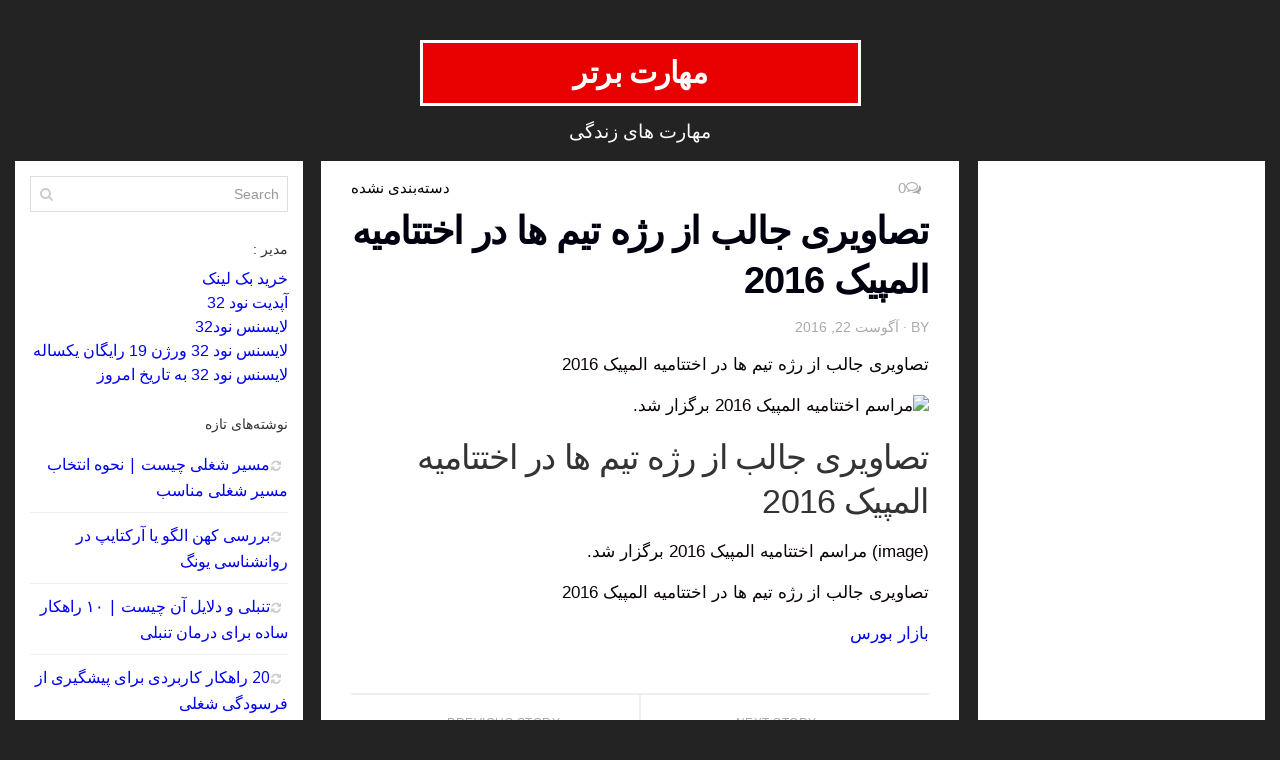

--- FILE ---
content_type: text/html; charset=UTF-8
request_url: http://soeal.ir/%D8%AA%D8%B5%D8%A7%D9%88%DB%8C%D8%B1%DB%8C-%D8%AC%D8%A7%D9%84%D8%A8-%D8%A7%D8%B2-%D8%B1%DA%98%D9%87-%D8%AA%DB%8C%D9%85-%D9%87%D8%A7-%D8%AF%D8%B1-%D8%A7%D8%AE%D8%AA%D8%AA%D8%A7%D9%85%DB%8C%D9%87-%D8%A7/
body_size: 9362
content:
<!DOCTYPE html> 
<html class="no-js" dir="rtl" lang="fa-IR">

<head>

<meta name="google-site-verification" content="TvfGUCgwVj6PqDLHreerHVK-EOSJtuVBzTBTWbapWYs" />
<meta name="msvalidate.01" content="27A109FB7D20DEF1387AA1B7D2844DE0" />



	<meta charset="UTF-8">
	<meta name="viewport" content="width=device-width, initial-scale=1.0">
	<link rel="profile" href="http://gmpg.org/xfn/11">
	<link rel="pingback" href="http://soeal.ir/xmlrpc.php">
	
	<title>تصاویری جالب از رژه تیم ها در اختتامیه المپیک 2016 &#8211; مهارت برتر</title>
<script>document.documentElement.className = document.documentElement.className.replace("no-js","js");</script>
<link rel='dns-prefetch' href='//fonts.googleapis.com' />
<link rel='dns-prefetch' href='//s.w.org' />
<link rel="alternate" type="application/rss+xml" title="مهارت برتر &raquo; خوراک" href="http://soeal.ir/feed/" />
<link rel="alternate" type="application/rss+xml" title="مهارت برتر &raquo; خوراک دیدگاه‌ها" href="http://soeal.ir/comments/feed/" />
		<script type="text/javascript">
			window._wpemojiSettings = {"baseUrl":"https:\/\/s.w.org\/images\/core\/emoji\/11\/72x72\/","ext":".png","svgUrl":"https:\/\/s.w.org\/images\/core\/emoji\/11\/svg\/","svgExt":".svg","source":{"concatemoji":"http:\/\/soeal.ir\/wp-includes\/js\/wp-emoji-release.min.js?ver=4.9.26"}};
			!function(e,a,t){var n,r,o,i=a.createElement("canvas"),p=i.getContext&&i.getContext("2d");function s(e,t){var a=String.fromCharCode;p.clearRect(0,0,i.width,i.height),p.fillText(a.apply(this,e),0,0);e=i.toDataURL();return p.clearRect(0,0,i.width,i.height),p.fillText(a.apply(this,t),0,0),e===i.toDataURL()}function c(e){var t=a.createElement("script");t.src=e,t.defer=t.type="text/javascript",a.getElementsByTagName("head")[0].appendChild(t)}for(o=Array("flag","emoji"),t.supports={everything:!0,everythingExceptFlag:!0},r=0;r<o.length;r++)t.supports[o[r]]=function(e){if(!p||!p.fillText)return!1;switch(p.textBaseline="top",p.font="600 32px Arial",e){case"flag":return s([55356,56826,55356,56819],[55356,56826,8203,55356,56819])?!1:!s([55356,57332,56128,56423,56128,56418,56128,56421,56128,56430,56128,56423,56128,56447],[55356,57332,8203,56128,56423,8203,56128,56418,8203,56128,56421,8203,56128,56430,8203,56128,56423,8203,56128,56447]);case"emoji":return!s([55358,56760,9792,65039],[55358,56760,8203,9792,65039])}return!1}(o[r]),t.supports.everything=t.supports.everything&&t.supports[o[r]],"flag"!==o[r]&&(t.supports.everythingExceptFlag=t.supports.everythingExceptFlag&&t.supports[o[r]]);t.supports.everythingExceptFlag=t.supports.everythingExceptFlag&&!t.supports.flag,t.DOMReady=!1,t.readyCallback=function(){t.DOMReady=!0},t.supports.everything||(n=function(){t.readyCallback()},a.addEventListener?(a.addEventListener("DOMContentLoaded",n,!1),e.addEventListener("load",n,!1)):(e.attachEvent("onload",n),a.attachEvent("onreadystatechange",function(){"complete"===a.readyState&&t.readyCallback()})),(n=t.source||{}).concatemoji?c(n.concatemoji):n.wpemoji&&n.twemoji&&(c(n.twemoji),c(n.wpemoji)))}(window,document,window._wpemojiSettings);
		</script>
		<style type="text/css">
img.wp-smiley,
img.emoji {
	display: inline !important;
	border: none !important;
	box-shadow: none !important;
	height: 1em !important;
	width: 1em !important;
	margin: 0 .07em !important;
	vertical-align: -0.1em !important;
	background: none !important;
	padding: 0 !important;
}
</style>
<link rel='stylesheet' id='slick-css'  href='http://soeal.ir/wp-content/themes/sturdy/css/slick.css?ver=4.9.26' type='text/css' media='all' />
<link rel='stylesheet' id='slick-theme-css'  href='http://soeal.ir/wp-content/themes/sturdy/css/slick-theme.css?ver=4.9.26' type='text/css' media='all' />
<link rel='stylesheet' id='font-awesome-css'  href='http://soeal.ir/wp-content/themes/sturdy/fonts/font-awesome.min.css?ver=4.9.26' type='text/css' media='all' />
<link rel='stylesheet' id='style-css'  href='http://soeal.ir/wp-content/themes/sturdy/style.css?ver=4.9.26' type='text/css' media='all' />
<link rel='stylesheet' id='responsive-css'  href='http://soeal.ir/wp-content/themes/sturdy/responsive.css?ver=4.9.26' type='text/css' media='all' />
<link rel='stylesheet' id='wpb-google-fonts-css'  href='http://fonts.googleapis.com/css?family=Open+Sans%3A400%2C700%7CMcLaren%3A400%7CRoboto+Slab%3A400&#038;ver=4.9.26' type='text/css' media='all' />
<script type='text/javascript' src='http://soeal.ir/wp-includes/js/jquery/jquery.js?ver=1.12.4'></script>
<script type='text/javascript' src='http://soeal.ir/wp-includes/js/jquery/jquery-migrate.min.js?ver=1.4.1'></script>
<link rel='https://api.w.org/' href='http://soeal.ir/wp-json/' />
<link rel="EditURI" type="application/rsd+xml" title="RSD" href="http://soeal.ir/xmlrpc.php?rsd" />
<link rel="wlwmanifest" type="application/wlwmanifest+xml" href="http://soeal.ir/wp-includes/wlwmanifest.xml" /> 
<link rel='prev' title='بهترین و بدترین شهرهای جهان برای زندگی انتخاب شد' href='http://soeal.ir/%d8%a8%d9%87%d8%aa%d8%b1%db%8c%d9%86-%d9%88-%d8%a8%d8%af%d8%aa%d8%b1%db%8c%d9%86-%d8%b4%d9%87%d8%b1%d9%87%d8%a7%db%8c-%d8%ac%d9%87%d8%a7%d9%86-%d8%a8%d8%b1%d8%a7%db%8c-%d8%b2%d9%86%d8%af%da%af%db%8c/' />
<link rel='next' title='جفت چیست؟ و سلامت جفت چگونه به خطر می افتد؟' href='http://soeal.ir/%d8%ac%d9%81%d8%aa-%da%86%db%8c%d8%b3%d8%aa%d8%9f-%d9%88-%d8%b3%d9%84%d8%a7%d9%85%d8%aa-%d8%ac%d9%81%d8%aa-%da%86%da%af%d9%88%d9%86%d9%87-%d8%a8%d9%87-%d8%ae%d8%b7%d8%b1-%d9%85%db%8c-%d8%a7%d9%81/' />
<meta name="generator" content="WordPress 4.9.26" />
<link rel="canonical" href="http://soeal.ir/%d8%aa%d8%b5%d8%a7%d9%88%db%8c%d8%b1%db%8c-%d8%ac%d8%a7%d9%84%d8%a8-%d8%a7%d8%b2-%d8%b1%da%98%d9%87-%d8%aa%db%8c%d9%85-%d9%87%d8%a7-%d8%af%d8%b1-%d8%a7%d8%ae%d8%aa%d8%aa%d8%a7%d9%85%db%8c%d9%87-%d8%a7/" />
<link rel='shortlink' href='http://soeal.ir/?p=4964' />
<link rel="alternate" type="application/json+oembed" href="http://soeal.ir/wp-json/oembed/1.0/embed?url=http%3A%2F%2Fsoeal.ir%2F%25d8%25aa%25d8%25b5%25d8%25a7%25d9%2588%25db%258c%25d8%25b1%25db%258c-%25d8%25ac%25d8%25a7%25d9%2584%25d8%25a8-%25d8%25a7%25d8%25b2-%25d8%25b1%25da%2598%25d9%2587-%25d8%25aa%25db%258c%25d9%2585-%25d9%2587%25d8%25a7-%25d8%25af%25d8%25b1-%25d8%25a7%25d8%25ae%25d8%25aa%25d8%25aa%25d8%25a7%25d9%2585%25db%258c%25d9%2587-%25d8%25a7%2F" />
<link rel="alternate" type="text/xml+oembed" href="http://soeal.ir/wp-json/oembed/1.0/embed?url=http%3A%2F%2Fsoeal.ir%2F%25d8%25aa%25d8%25b5%25d8%25a7%25d9%2588%25db%258c%25d8%25b1%25db%258c-%25d8%25ac%25d8%25a7%25d9%2584%25d8%25a8-%25d8%25a7%25d8%25b2-%25d8%25b1%25da%2598%25d9%2587-%25d8%25aa%25db%258c%25d9%2585-%25d9%2587%25d8%25a7-%25d8%25af%25d8%25b1-%25d8%25a7%25d8%25ae%25d8%25aa%25d8%25aa%25d8%25a7%25d9%2585%25db%258c%25d9%2587-%25d8%25a7%2F&#038;format=xml" />
<!--[if lt IE 9]>
<script src="http://soeal.ir/wp-content/themes/sturdy/js/ie/html5.js"></script>
<script src="http://soeal.ir/wp-content/themes/sturdy/js/ie/selectivizr.js"></script>
<![endif]-->


      <!--Customizer CSS--> 
      <style type="text/css">


              body { background:#232323; }
              .home .content .post-title a, h1.post-title { color:#00010f; }
              .post-category a, .post-comments a, .tab-item-category a { color:#0027b5; }
              .post-category a:hover, .post-comments a:hover, .tab-item-category a:hover { color:#0a0402; }
              .post { font-weight:normal; }
              .post, .entry.excerpt { color:#0a0101; }
              .post { font-family:Helvetica, Arial; }
              .entry { font-size:17px; }
              #nav-header, #nav-subheader , #nav-footer, #nav-topbar { font-weight:bold; } 

              #nav-header div ul li a, #nav-subheader, #nav-footer, #nav-topbar { font-size:12px; }
              #nav-header, #nav-subheader , #nav-footer, #nav-topbar { font-family:Helvetica, Arial; } 

              #nav-header, #nav-header .menu-item, a.sidebar-toggle, #nav-header .nav-wrap { background:#e80000; }
              #nav-subheader, #nav-subheader .menu-item, #nav-subheader .nav-wrap { background:#f9f9f9; }
              #nav-footer, #nav-footer .menu-item { background:#e60000; } 

              #nav-topbar, #nav-topbar .menu-item { background:#000000; } 

              #nav-topbar .nav li a, #nav-topbar div { color:#ffffff; }
              #nav-header .nav li a, #nav-header div { color:#ffffff; }
              #nav-subheader .nav li a, #nav-subheader div { color:#000000; }
              #nav-footer .nav li a, #nav-footer div  { color:#d1d1d1; }
     	      .site-title a { font-size:30px; } 

    	      .site-title a { color:#ffffff; } 

      	      .site-title { font-family:Helvetica, Arial; } 

      	      .site-title a { font-weight:bold; } 
      	     
      	      .site-title { width:30%; } 

     	      .site-title { border-color:#fff; } 

              .site-title { background:#e80000; }
     	      .site-descriptionh { font-family:Roboto Slab, Arial; }
              .site-descriptionh { color:#ffffff; }
              .site-descriptionh { font-size:19px; }                           
              .site-descriptionh { font-weight:normal; }
              .featuredclip rect { fill:#fff; }                           
              .mainclip rect { fill:#000; }
              .featured-posts .post-title a { color:#fff; }
              .featured-posts .post-title a:hover { color:#46B2FF; }
   
      </style> 
      <!--/Customizer CSS-->
      		<style type="text/css">.recentcomments a{display:inline !important;padding:0 !important;margin:0 !important;}</style>
		</head>

<body class="rtl post-template-default single single-post postid-4964 single-format-standard col-3cm unknown">

<div id="wrapper">

	<header id="header">
		
				
		<div id="header-top">
					
			<div class="container-inner group">
			
			
			
				<p class="site-title"><a href="http://soeal.ir/" rel="home">مهارت برتر</a></p>
				<p class="site-descriptionh">مهارت های زندگی</p>

			</div><!--/.container-->
			
		</div><!--/#header-top-->
		<div id="header-bottom">
			
			<div class="container-inner group">

								
							
			</div><!--/.container-->
		
		</div><!--/#header-bottom-->
		
	</header><!--/#header-->
	
	<div class="container" id="page">
		<div class="container-inner">
			
			

			
	<div class="sidebar s1 equalheight">
		
		<a class="sidebar-toggle" title="Expand Sidebar"><i class="fa icon-sidebar-toggle"></i></a>
		
		<div class="sidebar-content">
			
			<div id="search-2" class="widget widget_search"><form method="get" class="searchform themeform" action="http://soeal.ir/">
	<div>
		<input type="text" class="search" name="s" onblur="if(this.value=='')this.value='Search';" onfocus="if(this.value=='Search')this.value='';" value="Search" />
	</div>
</form>
</div><div id="execphp-2" class="widget widget_execphp"><h3 class="group"><span>مدیر :</span></h3>			<div class="execphpwidget"><a title="بهترین بک لینک" alt="بهترین بک لینک" href="https://behtarinbacklink.com/">خرید بک لینک</a><br>


<a href="https://gennexium40.com/">آپدیت نود 32</a><br>


<a href="https://cymbalta3060mg.com/">لایسنس نود32</a><br>


<a href="https://www.oakley-sunglasses.net.co/">لایسنس نود 32 ورژن 19 رایگان یکساله</a><br>


<a href="https://passwordnod32.ir">لایسنس نود 32 به تاریخ امروز</a><br>


<div style="display:none;"><a href="https://baxiran.com">&#1587;&#1575;&#1740;&#1578; &#1576;&#1575;&#1586;&#1740; &#1575;&#1606;&#1601;&#1580;&#1575;&#1585;</a></div>


<div style="display:none;"><a href="https://bia.bet">&#1576;&#1575;&#1586;&#1740; &#1575;&#1606;&#1601;&#1580;&#1575;&#1585;</a></div>
<div style="display:none;"><a href="https://jetbet90.com">&#1580;&#1578; &#1576;&#1578; &#1576;&#1583;&#1608;&#1606; &#1601;&#1740;&#1604;&#1578;&#1585;</a></div>



<div id="5484312" style="display:none;"><a href="https://hotbet.click/">&#1607;&#1575;&#1578; &#1576;&#1578;</a></div>


<div style="display:none;"><a href="https://enfejar.games/">&#1587;&#1575;&#1740;&#1578; &#1576;&#1575;&#1586;&#1740; &#1575;&#1606;&#1601;&#1580;&#1575;&#1585;</a></div>


<div style="display:none;"><a href="https://jetbet90.info/">jetbet</a></div>


<div style="display:none;"><a href="https://shirbet.com/">&#1587;&#1575;&#1740;&#1578; &#1662;&#1740;&#1588; &#1576;&#1740;&#1606;&#1740; &#1601;&#1608;&#1578;&#1576;&#1575;&#1604;</a></div>


<div style="display:none;"><a href="https://sibbet90.site/">&#1587;&#1740;&#1576; &#1576;&#1578;</a></div>


<div style="display:none;"><a href="https://www.enfejar.vip/">&#1587;&#1575;&#1740;&#1578; &#1576;&#1575;&#1586;&#1740; &#1575;&#1606;&#1601;&#1580;&#1575;&#1585;</a></div>


<div style="display:none;"><a href="https://betball90.org/">&#1576;&#1578; &#1576;&#1575;&#1604; 90</a></div>


<div style="display:none;"><a href="https://bazienfejar.vip/">&#1576;&#1607;&#1578;&#1585;&#1740;&#1606; &#1587;&#1575;&#1740;&#1578; &#1576;&#1575;&#1586;&#1740; &#1575;&#1606;&#1601;&#1580;&#1575;&#1585; &#1570;&#1606;&#1604;&#1575;&#1740;&#1606;</a></div>


<div style="display:none;"><a href="https://www.jetbet90.bet/">&#1580;&#1578; &#1576;&#1578;</a></div>


<div id="983276" style="display:none;"><a href="https://enfejarsite.com/">&#1587;&#1575;&#1740;&#1578; &#1575;&#1606;&#1601;&#1580;&#1575;&#1585;</a></div>


<div style="display:none;"><a href="https://lanacasino.info/">lanacasino</a></div>


<div style="display:none;"><a href="https://betforward-shart.com/">&#1576;&#1578; &#1601;&#1608;&#1585;&#1608;&#1575;&#1585;&#1583;</a></div>


<div style="display:none;"><a href="https://1xbet-ir1.xyz/">1xbet</a></div>


<div style="display:none;"><a href="https://ace90.bet/">&#1570;&#1587; 90</a></div>


<div style="display:none;"><a href="https://jetbet-fa.com/">&#1580;&#1578; &#1576;&#1578;</a></div>


<div style="display:none;"><a href="https://bet-forward.com/">betforward</a></div>

<div style="display:none;"><a href="https://riverpoker.online/">river poker</a></div>

<div style="display:none;"><a href="https://emperorpoker.online/">emperor poker</a></div>


<div style="display:none;"><a href="https://baxbet.info/">&#1576;&#1705;&#1587; &#1576;&#1578;</a></div>



<div style="display:none;"><a href="https://mojavz.com/listing-category/vaamfori">&#1582;&#1585;&#1740;&#1583; &#1608;&#1575;&#1605; &#1602;&#1575;&#1606;&#1608;&#1606;&#1740; &#1576;&#1583;&#1608;&#1606; &#1590;&#1575;&#1605;&#1606;</a></div>
<div style="display:none;"><a href="https://bettime90vip.com/">bettime90vip</a></div>
<div style="display:none;"><a href="https://farsi1xbet.info/">&#1608;&#1575;&#1606; &#1575;&#1740;&#1705;&#1587; &#1576;&#1578; &#1601;&#1575;&#1585;&#1587;&#1740;</a></div>


<div id="9543975" style="display:none;"><a href="https://enfejargame.click">&#1587;&#1575;&#1740;&#1578; &#1576;&#1575;&#1586;&#1740; &#1575;&#1606;&#1601;&#1580;&#1575;&#1585;</a></div>
<div id="95435831" style="display:none;"><a href="http://b90.website">&#1587;&#1575;&#1740;&#1578; &#1576;&#1578;</a></div>
<div id="359025831" style="display:none;"><a href="https://jetbet90.website">&#1576;&#1575;&#1586;&#1740; &#1575;&#1606;&#1601;&#1580;&#1575;&#1585;</a></div>
<div style="display:none;"><a href="https://1xbet-nofilter.com">&#1583;&#1575;&#1606;&#1604;&#1608;&#1583; &#1575;&#1662;&#1604;&#1740;&#1705;&#1740;&#1588;&#1606; &#1608;&#1575;&#1606; &#1575;&#1740;&#1705;&#1587; &#1576;&#1578;</a></div>
<div style="display:none;"><a href="https://www.1xbet-ir.app">&#1583;&#1575;&#1606;&#1604;&#1608;&#1583; &#1575;&#1662;&#1604;&#1740;&#1705;&#1740;&#1588;&#1606; &#1608;&#1575;&#1606; &#1575;&#1740;&#1705;&#1587; &#1576;&#1578;</a></div>
<div style="display:none;"><a href="https://www.amoozeshbet.com">&#1583;&#1575;&#1606;&#1604;&#1608;&#1583; &#1575;&#1662;&#1604;&#1740;&#1705;&#1740;&#1588;&#1606; &#1608;&#1575;&#1606; &#1575;&#1740;&#1705;&#1587; &#1576;&#1578;</a></div>
<div style="display:none;"><a href="https://winxbet.game/fa/">&#1588;&#1585;&#1591; &#1576;&#1606;&#1583;&#1740; &#1608;&#1585;&#1586;&#1588;&#1740;</a></div>

<div style="display:none;">
<a href="https://t.me/dancebets">&#1583;&#1606;&#1587;&#1576;&#1578;</a>
<a href="https://www.instagram.com/dancebets?igsh=MWkyamVjMTFvbHloaA==">&#1587;&#1575;&#1740;&#1578; &#1588;&#1585;&#1591;&#8204;&#1576;&#1606;&#1583;&#1740;</a>
<a href="https://youtube.com/@dance_bets?si=bXR-7Nggm1MFAlk_">&#1576;&#1575;&#1586;&#1740;&#8204;&#1575;&#1606;&#1601;&#1580;&#1575;&#1585;</a>
<a href="https://X.com/dancebetvip?s=21">&#1588;&#1585;&#1591;&#8204;&#1576;&#1606;&#1583;&#1740;</a>
<a href="https://www.facebook.com/share/17Tmtdeakd/?mibextid=wwXIfr">&#1583;&#1606;&#1587;&#8204;&#1576;&#1578;</a>
<a href="https://www.instagram.com/delbet.siteshartbandi?igsh=MXIxZ3B1enAyZHJrZw==">&#1576;&#1575;&#1586;&#1740;&#8204;&#1575;&#1606;&#1601;&#1580;&#1575;&#1585;</a>
</div>

<div style="display:none;"><a href="https://www.onexbet.bet">&#1583;&#1575;&#1606;&#1604;&#1608;&#1583; &#1575;&#1662;&#1604;&#1740;&#1705;&#1740;&#1588;&#1606; &#1608;&#1575;&#1606; &#1575;&#1740;&#1705;&#1587; &#1576;&#1578;</a></div>
<div style="display:none;"><a href="https://www.apk-1xbet.top">&#1583;&#1575;&#1606;&#1604;&#1608;&#1583; &#1575;&#1662;&#1604;&#1740;&#1705;&#1740;&#1588;&#1606; &#1608;&#1575;&#1606; &#1575;&#1740;&#1705;&#1587; &#1576;&#1578;</a></div>

<div style="display:none;"><a href="https://bakht.org">&#1587;&#1575;&#1740;&#1578; &#1588;&#1585;&#1591; &#1576;&#1606;&#1583;&#1740; &#1576;&#1575;&#1586;&#1740; &#1575;&#1606;&#1601;&#1580;&#1575;&#1585; &#1570;&#1606;&#1604;&#1575;&#1740;&#1606;</a></div>
<div style="display:none;"><a href="https://lanacasino.com/en">&#1587;&#1575;&#1740;&#1578; &#1588;&#1585;&#1591; &#1576;&#1606;&#1583;&#1740; &#1576;&#1575;&#1586;&#1740; &#1575;&#1606;&#1601;&#1580;&#1575;&#1585; &#1570;&#1606;&#1604;&#1575;&#1740;&#1606;</a></div>
<div style="display:none;"><a href="https://betlahze.com/en">&#1587;&#1575;&#1740;&#1578; &#1588;&#1585;&#1591; &#1576;&#1606;&#1583;&#1740; &#1576;&#1575;&#1586;&#1740; &#1575;&#1606;&#1601;&#1580;&#1575;&#1585; &#1570;&#1606;&#1604;&#1575;&#1740;&#1606;</a></div>

<div style="display:none;"><a href="https://1xir.info">&#1583;&#1575;&#1606;&#1604;&#1608;&#1583; &#1575;&#1662;&#1604;&#1740;&#1705;&#1740;&#1588;&#1606; &#1608;&#1575;&#1606; &#1575;&#1740;&#1705;&#1587; &#1576;&#1578; &#1576;&#1575; &#1604;&#1740;&#1606;&#1705; &#1605;&#1587;&#1578;&#1602;&#1740;&#1605;</a></div>
<div style="display:none;"><a href="https://1x-iran.sbs">&#1583;&#1575;&#1606;&#1604;&#1608;&#1583; &#1575;&#1662;&#1604;&#1740;&#1705;&#1740;&#1588;&#1606; 1xbet</a></div>
<div style="display:none;"><a href="https://sibbet.info/sib-bet-application/">&#1583;&#1575;&#1606;&#1604;&#1608;&#1583; &#1576;&#1585;&#1606;&#1575;&#1605;&#1607; &#1587;&#1740;&#1576; &#1576;&#1578;</a></div>

<div style="display:none;"><a href="https://vegasbet.cloud/en">&#1576;&#1575;&#1586;&#1740; &#1575;&#1606;&#1601;&#1580;&#1575;&#1585;</a></div>
<div style="display:none;"><a href="https://betcolony.net">&#1576;&#1575;&#1586;&#1740; &#1575;&#1606;&#1601;&#1580;&#1575;&#1585;</a></div>

<div style="display:none;"><a href="https://dancebet.dance/">&#1587;&#1575;&#1740;&#1578; &#1588;&#1585;&#1591; &#1576;&#1606;&#1583;&#1740;</a></div>

<div style="display:none;"><a href="https://bakht.org">&#1587;&#1575;&#1740;&#1578; &#1588;&#1585;&#1591; &#1576;&#1606;&#1583;&#1740;</a></div>
<div style="display:none;"><a href="https://vegasbet.game/en">&#1587;&#1575;&#1740;&#1578; &#1588;&#1585;&#1591; &#1576;&#1606;&#1583;&#1740;</a></div>
<div style="display:none;"><a href="https://dancebetvip.com/">&#1587;&#1575;&#1740;&#1578; &#1588;&#1585;&#1591; &#1576;&#1606;&#1583;&#1740;</a></div>

<div style="display:none;"><a href="https://betland90.net">&#1587;&#1575;&#1740;&#1578; &#1662;&#1740;&#1588; &#1576;&#1740;&#1606;&#1740; &#1608;&#1585;&#1586;&#1588;&#1740;</a></div>

<div style="display:none;"><a href="https://delbet.bet">&#1587;&#1575;&#1740;&#1578; &#1588;&#1585;&#1591; &#1576;&#1606;&#1583;&#1740;</a></div>
<div style="display:none;"><a href="https://delbet90.games">&#1587;&#1575;&#1740;&#1578; &#1588;&#1585;&#1591; &#1576;&#1606;&#1583;&#1740;</a></div>
<div style="display:none;"><a href="https://hotbetdonya.org/">&#1587;&#1575;&#1740;&#1578; &#1588;&#1585;&#1591; &#1576;&#1606;&#1583;&#1740;</a></div>
<div style="display:none;"><a href="https://dance-bet.net">&#1587;&#1575;&#1740;&#1578; &#1588;&#1585;&#1591; &#1576;&#1606;&#1583;&#1740;</a></div>
           






<link href="//backlink.behtarinseo.ir/ads/css/style-7.css" rel="stylesheet" type="text/css">
<div class="mihanbacklink">
               
</div></div>
		</div>		<div id="recent-posts-2" class="widget widget_recent_entries">		<h3 class="group"><span>نوشته‌های تازه</span></h3>		<ul>
											<li>
					<a href="http://soeal.ir/%d9%85%d8%b3%db%8c%d8%b1-%d8%b4%d8%ba%d9%84%db%8c-%da%86%db%8c%d8%b3%d8%aa-%d9%86%d8%ad%d9%88%d9%87-%d8%a7%d9%86%d8%aa%d8%ae%d8%a7%d8%a8-%d9%85%d8%b3%db%8c%d8%b1-%d8%b4%d8%ba%d9%84%db%8c-%d9%85/">مسیر شغلی چیست | نحوه انتخاب مسیر شغلی مناسب</a>
									</li>
											<li>
					<a href="http://soeal.ir/%d8%a8%d8%b1%d8%b1%d8%b3%db%8c-%da%a9%d9%87%d9%86-%d8%a7%d9%84%da%af%d9%88-%db%8c%d8%a7-%d8%a2%d8%b1%da%a9%d8%aa%d8%a7%db%8c%d9%be-%d8%af%d8%b1-%d8%b1%d9%88%d8%a7%d9%86%d8%b4%d9%86%d8%a7%d8%b3%db%8c/">بررسی کهن الگو یا آرکتایپ در روانشناسی یونگ</a>
									</li>
											<li>
					<a href="http://soeal.ir/%d8%aa%d9%86%d8%a8%d9%84%db%8c-%d9%88-%d8%af%d9%84%d8%a7%db%8c%d9%84-%d8%a2%d9%86-%da%86%db%8c%d8%b3%d8%aa-%db%b1%db%b0-%d8%b1%d8%a7%d9%87%da%a9%d8%a7%d8%b1-%d8%b3%d8%a7%d8%af%d9%87-%d8%a8%d8%b1/">تنبلی و دلایل آن چیست | ۱۰ راهکار ساده برای درمان تنبلی</a>
									</li>
											<li>
					<a href="http://soeal.ir/20-%d8%b1%d8%a7%d9%87%da%a9%d8%a7%d8%b1-%da%a9%d8%a7%d8%b1%d8%a8%d8%b1%d8%af%db%8c-%d8%a8%d8%b1%d8%a7%db%8c-%d9%be%db%8c%d8%b4%da%af%db%8c%d8%b1%db%8c-%d8%a7%d8%b2-%d9%81%d8%b1%d8%b3%d9%88%d8%af%da%af/">20 راهکار کاربردی برای پیشگیری از فرسودگی شغلی</a>
									</li>
											<li>
					<a href="http://soeal.ir/%da%86%d8%b7%d9%88%d8%b1-%d8%a8%d8%a7-api%d9%87%d8%a7%db%8c-gpt-%d8%af%d8%b1-%da%86%d8%aa%e2%80%8c%d8%a8%d8%a7%d8%aa-%d9%be%d8%a7%d8%b3%d8%ae%e2%80%8c%d9%87%d8%a7%db%8c-%d9%87%d9%88%d8%b4%d9%85%d9%86/">چطور با APIهای GPT در چت‌بات پاسخ‌های هوشمند بسازیم؟</a>
									</li>
					</ul>
		</div><div id="recent-comments-2" class="widget widget_recent_comments"><h3 class="group"><span>آخرین دیدگاه‌ها</span></h3><ul id="recentcomments"></ul></div><div id="archives-2" class="widget widget_archive"><h3 class="group"><span>بایگانی</span></h3>		<ul>
			<li><a href='http://soeal.ir/2026/01/'>ژانویه 2026</a></li>
	<li><a href='http://soeal.ir/2025/12/'>دسامبر 2025</a></li>
	<li><a href='http://soeal.ir/2025/11/'>نوامبر 2025</a></li>
	<li><a href='http://soeal.ir/2025/10/'>اکتبر 2025</a></li>
	<li><a href='http://soeal.ir/2025/09/'>سپتامبر 2025</a></li>
	<li><a href='http://soeal.ir/2025/08/'>آگوست 2025</a></li>
	<li><a href='http://soeal.ir/2021/01/'>ژانویه 2021</a></li>
	<li><a href='http://soeal.ir/2020/07/'>جولای 2020</a></li>
	<li><a href='http://soeal.ir/2020/02/'>فوریه 2020</a></li>
	<li><a href='http://soeal.ir/2019/08/'>آگوست 2019</a></li>
	<li><a href='http://soeal.ir/2016/11/'>نوامبر 2016</a></li>
	<li><a href='http://soeal.ir/2016/10/'>اکتبر 2016</a></li>
	<li><a href='http://soeal.ir/2016/09/'>سپتامبر 2016</a></li>
	<li><a href='http://soeal.ir/2016/08/'>آگوست 2016</a></li>
	<li><a href='http://soeal.ir/2016/07/'>جولای 2016</a></li>
	<li><a href='http://soeal.ir/2016/06/'>ژوئن 2016</a></li>
	<li><a href='http://soeal.ir/2016/05/'>می 2016</a></li>
	<li><a href='http://soeal.ir/2016/04/'>آوریل 2016</a></li>
	<li><a href='http://soeal.ir/2016/03/'>مارس 2016</a></li>
		</ul>
		</div><div id="categories-2" class="widget widget_categories"><h3 class="group"><span>دسته‌ها</span></h3>		<ul>
	<li class="cat-item cat-item-1279"><a href="http://soeal.ir/category/%d8%a7%d8%ae%d8%a8%d8%a7%d8%b1-%d8%a8%d8%b1%d8%aa%d8%b1/" >اخبار برتر</a>
</li>
	<li class="cat-item cat-item-1"><a href="http://soeal.ir/category/%d8%af%d8%b3%d8%aa%d9%87%e2%80%8c%d8%a8%d9%86%d8%af%db%8c-%d9%86%d8%b4%d8%af%d9%87/" >دسته‌بندی نشده</a>
</li>
	<li class="cat-item cat-item-130"><a href="http://soeal.ir/category/%d8%b2%d9%86%d8%a7%d8%b4%d9%88%db%8c%db%8c/" >زناشویی</a>
</li>
	<li class="cat-item cat-item-17"><a href="http://soeal.ir/category/%d8%b3%d8%a8%da%a9-%d8%a8%d8%b1%d8%aa%d8%b1/" >سبک برتر</a>
</li>
	<li class="cat-item cat-item-28"><a href="http://soeal.ir/category/%d8%b9%d8%a7%d8%b4%d9%82%d8%a7%d9%86%d9%87/" >عاشقانه</a>
</li>
	<li class="cat-item cat-item-1043"><a href="http://soeal.ir/category/%d8%b9%d8%b4%d9%82/" >عشق</a>
</li>
	<li class="cat-item cat-item-1571"><a href="http://soeal.ir/category/%d8%b9%d9%84%d9%85%db%8c/" >علمی</a>
</li>
	<li class="cat-item cat-item-2103"><a href="http://soeal.ir/category/%d9%81%d8%b1%d9%87%d9%86%da%af/" >فرهنگ</a>
</li>
	<li class="cat-item cat-item-59"><a href="http://soeal.ir/category/%d9%82%db%8c%d9%85%d8%aa/" >قیمت</a>
</li>
	<li class="cat-item cat-item-8479"><a href="http://soeal.ir/category/%da%af%d8%b1%d8%af%d8%b4%da%af%d8%b1%db%8c/" >گردشگری</a>
</li>
	<li class="cat-item cat-item-141"><a href="http://soeal.ir/category/%d9%85%d8%af-%d8%a8%d8%b1%d8%aa%d8%b1/" >مد برتر</a>
</li>
	<li class="cat-item cat-item-27707"><a href="http://soeal.ir/category/%d9%85%d8%b0%d9%87%d8%a8/" >مذهب</a>
</li>
	<li class="cat-item cat-item-15087"><a href="http://soeal.ir/category/%d9%85%d8%b4%d8%a7%d9%88%d8%b1%d9%87/" >مشاوره</a>
</li>
	<li class="cat-item cat-item-505"><a href="http://soeal.ir/category/%d9%87%d9%86%d8%b1/" >هنر</a>
</li>
		</ul>
</div><div id="meta-2" class="widget widget_meta"><h3 class="group"><span>اطلاعات</span></h3>			<ul>
						<li><a href="http://soeal.ir/wp-login.php">ورود</a></li>
			<li><a href="http://soeal.ir/feed/">پیگیری نوشته‌ها با<abbr title="Really Simple Syndication">RSS</abbr></a></li>
			<li><a href="http://soeal.ir/comments/feed/">پیگیری دیدگاه‌ها با <abbr title="Really Simple Syndication">RSS</abbr></a></li>
			<li><a href="https://wordpress.org/" title="با نیروی وردپرس ، بهترین ابزار وبلاگنویسی جهان">WordPress.org</a></li>			</ul>
			</div>			
		</div><!--/.sidebar-content-->
		
	</div><!--/.sidebar-->

	
<div class="sidebar s2 equalheight" >
	
	<a class="sidebar-toggle" title="Expand Sidebar"><i class="fa icon-sidebar-toggle"></i></a>
	
	<div class="sidebar-content">
		

		
				
	</div><!--/.sidebar-content-->
	
</div><!--/.sidebar-->
	
			
			<div class="main equalheight">
				<div class="main-inner group">

<section class="content">
	
	<div class="pad group">
	
		<div class="page-title group">

			<ul class="meta-single group">
			<li class="category">دسته‌بندی نشده</li>
		
			<li class="comments"><a href="http://soeal.ir/%d8%aa%d8%b5%d8%a7%d9%88%db%8c%d8%b1%db%8c-%d8%ac%d8%a7%d9%84%d8%a8-%d8%a7%d8%b2-%d8%b1%da%98%d9%87-%d8%aa%db%8c%d9%85-%d9%87%d8%a7-%d8%af%d8%b1-%d8%a7%d8%ae%d8%aa%d8%aa%d8%a7%d9%85%db%8c%d9%87-%d8%a7/#respond"><i class="fa fa-comments-o"></i>0</a></li>
		
		</ul>
		
	
</div><!--/.page-title-->
		
					<article class="post-4964 post type-post status-publish format-standard hentry">	
					
				<h1 class="post-title">تصاویری جالب از رژه تیم ها در اختتامیه المپیک 2016</h1>
				<p class="post-byline">by  &middot; آگوست 22, 2016</p>
							
								
				<div class="clear"></div>
				
				<div class="entry">	
					<div class="entry-inner">
						<p>تصاویری جالب از رژه تیم ها در اختتامیه المپیک 2016</p>
<p><img src="http://tn.seemorgh.com/content/sport/1395/06/01/A-parade.jpg">&#1605;&#1585;&#1575;&#1587;&#1605; &#1575;&#1582;&#1578;&#1578;&#1575;&#1605;&#1740;&#1607; &#1575;&#1604;&#1605;&#1662;&#1740;&#1705; 2016 &#1576;&#1585;&#1711;&#1586;&#1575;&#1585; &#1588;&#1583;.</p>
<p></p>
<h2>تصاویری جالب از رژه تیم ها در اختتامیه المپیک 2016</h2>
<p></p>
<p>(image) &#1605;&#1585;&#1575;&#1587;&#1605; &#1575;&#1582;&#1578;&#1578;&#1575;&#1605;&#1740;&#1607; &#1575;&#1604;&#1605;&#1662;&#1740;&#1705; 2016 &#1576;&#1585;&#1711;&#1586;&#1575;&#1585; &#1588;&#1583;.</p>
<p>تصاویری جالب از رژه تیم ها در اختتامیه المپیک 2016</p>
<p><a rel="nofollow" href="http://datastructure.ir/">بازار بورس</a></p>
											</div>
					<div class="clear"></div>				
				</div><!--/.entry-->

			</article><!--/.post-->				
				
		<div class="clear"></div>
		
				
			<ul class="post-nav group">
		<li class="next"><a href="http://soeal.ir/%d8%ac%d9%81%d8%aa-%da%86%db%8c%d8%b3%d8%aa%d8%9f-%d9%88-%d8%b3%d9%84%d8%a7%d9%85%d8%aa-%d8%ac%d9%81%d8%aa-%da%86%da%af%d9%88%d9%86%d9%87-%d8%a8%d9%87-%d8%ae%d8%b7%d8%b1-%d9%85%db%8c-%d8%a7%d9%81/" rel="next"><i class="fa fa-chevron-right"></i><strong>Next story</strong> <span>جفت چیست؟ و سلامت جفت چگونه به خطر می افتد؟</span></a></li>
		<li class="previous"><a href="http://soeal.ir/%d8%a8%d9%87%d8%aa%d8%b1%db%8c%d9%86-%d9%88-%d8%a8%d8%af%d8%aa%d8%b1%db%8c%d9%86-%d8%b4%d9%87%d8%b1%d9%87%d8%a7%db%8c-%d8%ac%d9%87%d8%a7%d9%86-%d8%a8%d8%b1%d8%a7%db%8c-%d8%b2%d9%86%d8%af%da%af%db%8c/" rel="prev"><i class="fa fa-chevron-left"></i><strong>Previous story</strong> <span>بهترین و بدترین شهرهای جهان برای زندگی انتخاب شد</span></a></li>
	</ul>
		
		

<h4 class="heading">
	<i class="fa fa-hand-o-right"></i>You may also enjoy...</h4>

<ul class="related-posts group">
	
		<li class="related post-hover">
		<article class="post-6975 post type-post status-publish format-standard hentry">

			<div class="post-thumbnail">
				<a href="http://soeal.ir/%d8%a8%d8%a7%d8%b2%db%8c%da%af%d8%b1-%d8%ac%d8%a7%db%8c%da%af%d8%b2%db%8c%d9%86-%d8%a7%d9%84%d9%86%d8%a7%d8%b2-%d8%b4%d8%a7%da%a9%d8%b1%d8%af%d9%88%d8%b3%d8%aa-%d8%af%d8%b1-%d9%81%db%8c%d9%84%d9%85/" title="بازیگر جایگزین الناز شاکردوست در فیلم تهمینه میلانی مشخص شد">
											<img src="http://soeal.ir/wp-content/themes/sturdy/img/thumb-small.png" alt="بازیگر جایگزین الناز شاکردوست در فیلم تهمینه میلانی مشخص شد" />
									</a>

			</div><!--/.post-thumbnail-->
			
			<div class="related-inner">
				
				<h4 class="post-title">
					<a href="http://soeal.ir/%d8%a8%d8%a7%d8%b2%db%8c%da%af%d8%b1-%d8%ac%d8%a7%db%8c%da%af%d8%b2%db%8c%d9%86-%d8%a7%d9%84%d9%86%d8%a7%d8%b2-%d8%b4%d8%a7%da%a9%d8%b1%d8%af%d9%88%d8%b3%d8%aa-%d8%af%d8%b1-%d9%81%db%8c%d9%84%d9%85/" rel="bookmark" title="بازیگر جایگزین الناز شاکردوست در فیلم تهمینه میلانی مشخص شد">بازیگر جایگزین الناز شاکردوست در فیلم تهمینه میلانی مشخص شد</a>
				</h4><!--/.post-title-->
				

			
			</div><!--/.related-inner-->

		</article>
	</li><!--/.related-->
		<li class="related post-hover">
		<article class="post-464 post type-post status-publish format-standard hentry">

			<div class="post-thumbnail">
				<a href="http://soeal.ir/%da%a9%d9%81%d8%a7%d8%b4%db%8c%d8%a7%d9%86-%d8%a7%db%8c%d8%b1%d8%a7%d9%86-%d8%af%d8%b1-%da%af%d8%b1%d9%88%d9%87-%d8%a8%d9%87%d8%aa%d8%b1%db%8c-%d9%82%d8%b1%d8%a7%d8%b1-%d8%af%d8%a7%d8%b1%d8%af2016-04/" title="کفاشیان: ایران در گروه بهتری قرار دارد">
											<img src="http://soeal.ir/wp-content/themes/sturdy/img/thumb-small.png" alt="کفاشیان: ایران در گروه بهتری قرار دارد" />
									</a>

			</div><!--/.post-thumbnail-->
			
			<div class="related-inner">
				
				<h4 class="post-title">
					<a href="http://soeal.ir/%da%a9%d9%81%d8%a7%d8%b4%db%8c%d8%a7%d9%86-%d8%a7%db%8c%d8%b1%d8%a7%d9%86-%d8%af%d8%b1-%da%af%d8%b1%d9%88%d9%87-%d8%a8%d9%87%d8%aa%d8%b1%db%8c-%d9%82%d8%b1%d8%a7%d8%b1-%d8%af%d8%a7%d8%b1%d8%af2016-04/" rel="bookmark" title="کفاشیان: ایران در گروه بهتری قرار دارد">کفاشیان: ایران در گروه بهتری قرار دارد</a>
				</h4><!--/.post-title-->
				

			
			</div><!--/.related-inner-->

		</article>
	</li><!--/.related-->
		<li class="related post-hover">
		<article class="post-734 post type-post status-publish format-standard hentry">

			<div class="post-thumbnail">
				<a href="http://soeal.ir/%da%86%d8%b1%d8%a7-%d8%ae%d8%a7%d9%86%d9%85%d9%87%d8%a7-%d8%a7%d8%b2-%d8%af%d8%b1%db%8c%d8%a7%d9%81%d8%aa-%da%af%d9%84-%d9%84%d8%b0%d8%aa-%d9%85%db%8c-%d8%a8%d8%b1%d9%86%d8%af%d8%9f2016-04-20/" title="چرا خانمها از دریافت گل لذت می برند؟">
											<img src="http://soeal.ir/wp-content/themes/sturdy/img/thumb-small.png" alt="چرا خانمها از دریافت گل لذت می برند؟" />
									</a>

			</div><!--/.post-thumbnail-->
			
			<div class="related-inner">
				
				<h4 class="post-title">
					<a href="http://soeal.ir/%da%86%d8%b1%d8%a7-%d8%ae%d8%a7%d9%86%d9%85%d9%87%d8%a7-%d8%a7%d8%b2-%d8%af%d8%b1%db%8c%d8%a7%d9%81%d8%aa-%da%af%d9%84-%d9%84%d8%b0%d8%aa-%d9%85%db%8c-%d8%a8%d8%b1%d9%86%d8%af%d8%9f2016-04-20/" rel="bookmark" title="چرا خانمها از دریافت گل لذت می برند؟">چرا خانمها از دریافت گل لذت می برند؟</a>
				</h4><!--/.post-title-->
				

			
			</div><!--/.related-inner-->

		</article>
	</li><!--/.related-->
		
</ul><!--/.post-related-->


		
		
<section id="comments" class="themeform">
	
	
					<!-- comments closed, no comments -->
			
		
	
</section><!--/#comments-->
		
	</div><!--/.pad-->
	
</section><!--/.content-->


				</div><!--/.main-inner-->
			</div><!--/.main-->			
		</div><!--/.container-inner-->
	</div><!--/.container-->

	<footer id="footer">
			
		
		
	
				
				
		<section class="container dark" id="footer-widgets">
			<div class="container-inner">
			
				
				
					<center><div class="copyright">
					
				</div> </center>
				
			</div><!--/.container-inner-->
		</section><!--/.container-->	
		
		
				
		<section class="container" id="footer-bottom">
			<div class="container-inner">
				
				<a id="back-to-top" href="#"><i class="fa fa-angle-up"></i></a>
					
			</div><!--/.container-inner-->

		<div class="pad group">
																																																					</div><!--/.pad-->

		</section><!--/.container-->
		
	</footer><!--/#footer-->

</div><!--/#wrapper-->

<script type='text/javascript' src='http://soeal.ir/wp-content/themes/sturdy/js/jquery.fitvids.js?ver=4.9.26'></script>
<script type='text/javascript' src='http://soeal.ir/wp-content/themes/sturdy/js/slick.min.js?ver=4.9.26'></script>
<script type='text/javascript' src='http://soeal.ir/wp-content/themes/sturdy/js/jquery.matchHeight-min.js?ver=4.9.26'></script>
<script type='text/javascript' src='http://soeal.ir/wp-content/themes/sturdy/js/scripts.js?ver=4.9.26'></script>
<script type='text/javascript' src='http://soeal.ir/wp-includes/js/comment-reply.min.js?ver=4.9.26'></script>
<script type='text/javascript' src='http://soeal.ir/wp-includes/js/wp-embed.min.js?ver=4.9.26'></script>
<!--[if lt IE 9]>
<script src="http://soeal.ir/wp-content/themes/sturdy/js/ie/respond.js"></script>
<![endif]-->
</body>
</html>

<!-- Page generated by LiteSpeed Cache 4.4.6 on 2026-01-31 16:06:33 -->